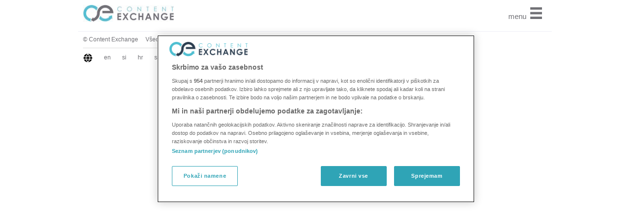

--- FILE ---
content_type: text/html; charset=utf-8
request_url: https://cz.contentexchange.me/cat/Plze%EF%BF%BD%EF%BF%BDsk%EF%BF%BD%EF%BF%BD%20kraj
body_size: 8081
content:

	<!DOCTYPE html>
	<html lang="cz_CZ">
	<head>
	  <title>Plze��sk�� kraj on Content Exchange</title>
	  <meta name="description" content="Nejkvalitnější obsah českých médií na jednom místě! Nejnovější články z oblasti zábavy, sportu, módy, zdraví a krásy. - Plze��sk�� kraj">


	<!--[if lt IE 9]>
	  <script type="text/javascript" src="/static/html5.js"></script>
	<![endif]-->
		<meta name="viewport" content="width=device-width" />
	  <meta name="apple-mobile-web-app-capable" content="yes">
	  <link rel="apple-touch-icon" href="/static/favicon.png">
		<link rel="icon" type="image/png" href="/static/favicon.png">
	  <style>*{box-sizing:border-box;margin:0;padding:0;border:0;font-family:sans-serif;font-weight:300;line-height:110%;text-decoration:none}a{color:#707075}.selected a,a:hover{color:#00c8d7}address,cite,dfn,em,i,var{font-style:italic}:focus{outline:0}article,aside,details,figcaption,figure,footer,header,hgroup,menu,nav,section{display:block}article:not(.single) img{max-width:100%;height:auto}.clearfix:after{content:"";display:block;clear:both}body{background:#fff;font-size:14px;position:relative}#page{position:relative;margin:36px auto 20px;background:#fff;padding:5px}.head-strip{position:fixed;top:0;left:-10px;right:-10px;height:50px;z-index:100;background:#fff}#page-header{position:fixed;top:0;padding:10px 15px 5px;z-index:101;color:#000;height:50px;margin-left:-5px}#page-header h1{font-size:24px;line-height:24px;display:block;float:left;font-weight:400;height:32px;width:180px}#page-header h1 a{width:180px;height:32px;display:block}.toggle{float:right}.toggle button{line-height:38px;font-size:30px;cursor:pointer;color:#707075;background:#fff}.toggle button span{font-size:15px;vertical-align:baseline;text-transform:lowercase}.bars{vertical-align:baseline;display:inline-block;height:24px;width:24px;cursor:pointer}.bars rect{fill:#707075}.bars svg{width:24px!important;height:24px!important}.open button .bars rect,button:hover .bars rect{fill:#00C8D7}.open .toggle button,.toggle button:hover{color:#00c8d7}#top-menu{display:none}#top-menu li{list-style:none}.open #top-menu{display:block;position:absolute;top:100%;left:0;width:100%;background:#fff;padding:0 0;border-top:1px solid #eeeff7}.open #top-menu li{width:300px;margin:0 10px;border-bottom:1px solid #eeeff7;text-align:center;float:left}.open #top-menu li a{line-height:2.3;display:block}.foot-strip{position:static;bottom:0;left:-10px;right:-10px;height:39px;z-index:100;background:#fff}#page-footer{clear:both;width:100%;padding:10px 10px 0;margin-bottom:10px;color:#707075;font-size:12px;background:#fff;border-top:1px solid #eeeff7;line-height:26px;text-align:center}#page-footer:after{content:"";display:block;clear:both}#cookie-screen{content:"";position:fixed;top:0;left:0;bottom:0;right:0;background:rgba(0,0,0,.4);z-index:1110;display:none}#cookie-warning{text-align:center;line-height:25px;font-weight:700;background:#00c8d7;color:#fff;padding:10px;margin:80px auto 0;max-width:90%}#cookie-warning a.close{display:block;font-size:20px;color:#c00;text-transform:uppercase}#cookie-warning a.cookie-link{color:#cc00;font-weight:700}#cookie-warning a:hover{color:#fff}.no-cookies #cookie-screen{display:block}div#brand{text-align:center;margin:10px;padding:5px 10px;background:#f4f4f4;color:#999;font-size:18px}#brand img{vertical-align:middle;max-width:90%;height:30px}#brand .close-link{float:right;line-height:30px}#bottom-menu{padding-top:0}#page-content{position:relative;margin-bottom:23px}aside{width:300px;height:250px;margin:10px;float:left}aside.ad-mark{width:308px;height:284px;padding:30px 4px 6px;margin:10px 6px;float:left;background:#000;background:rgba(0,0,0,.8);position:relative}aside.ad-mark:before{content:attr(data-text);display:block;position:absolute;top:2px;left:0;right:0;line-height:30px;font-size:14px;text-transform:uppercase;text-align:center;color:#efefef}article{float:left;margin:10px;position:relative;width:300px;xbox-shadow:0 0 0 5px #444}article img{float:left}article h1{position:absolute;bottom:0;left:0;right:0;z-index:3;color:#fff;background:#707075;background:rgba(112,112,117,.8);font-size:20px;padding:5px 10px}article:not(.single) h1{max-height:3.7em;overflow:hidden;min-height:2.5em}article .content,article footer{display:none}article.featured{xbox-shadow:0 0 0 5px blue}article.single header{background:#00c8d7;background:rgba(0,200,215,.8)}article.noimage{width:300px}article.noimage figure{display:none}article figure{width:100%;height:0;padding-top:66.66%;position:relative}article figure img{position:absolute;top:0;width:100%;height:100%}article.noimage h1{position:static;padding:30px}article.noimage h1:after,article.noimage h1:before{position:absolute;font-size:50px;color:#555;font-family:FontAwesome}article.noimage h1:after{content:'\201E';bottom:20px;right:3px}article.noimage h1:before{content:'\201D';top:10px;left:3px}article.bexvideo video{position:absolute;top:0}article.bexAdLoaded>iframe{position:absolute}article.bexvideo figure{padding-top:56.65%!important}article.bexAdLoaded figure img{height:100%}article.bexAdLoaded header{background:#707075;background:rgba(112,112,117,.8)}article.bexAdLoaded header h1{position:static;background:0 0}article.bexAdLoaded header>a,article.bexAdLoaded header>div{position:relative!important;opacity:.85!important;margin-right:4px!important}article.bexAdLoaded header>div{margin-top:4px!important}article.bexAdLoaded header>div>img{background:#fff;border-radius:50%}.source-list{margin:20px 40px}.source-list li{margin:5px 0}.footer-links{line-height:1.5}.eulogos{margin:0 10px}.eulogos h4{margin-bottom:10px}ul.flags{list-style:none;margin-top:10px;padding-top:10px;border-top:1px solid #ddd}.flags li{display:inline-block}.flags li a{display:block;padding-left:20px;line-height:16px;background-size:22px}.flags li img{vertical-align:middle}@-ms-viewport{width:device-width}.static_content p{font-size:1em;line-height:1.5;margin:.5em 0 1.5em 0}.static_content li,.static_content ul{font-size:1em;line-height:1.5;margin-left:20px}.static_content h1{font-size:1.4286em;line-height:1.05;margin:2.1em 0 1.05em 0}.static_content h2{font-size:1.3333em;line-height:1.125em;margin-top:1.125em;margin-bottom:0}.static_content h3{font-size:1.2857em;line-height:1.1667;margin:2.3334em 0 0 0}.static_content h4{font-size:1.1667em;line-height:1.2857em;margin-top:1.2857em;margin-bottom:0}.static_content table{margin:1em 0;border-left:3px solid #ccc}.static_content th{text-align:left;font-weight:700;line-height:1.5em;padding:0 1em}.static_content td{line-height:1.5em;padding:0 1em}@media (max-width:479px){#page,#page-footer,#page-header{width:320px}#page{padding:10px 0 0}article,aside{margin-top:0;width:300px}article.featured,article.single{height:auto;overflow:hidden}.static_content{padding:20px 20px}#page-header{padding:3px 10px 5px;margin-left:0}.toggle button{margin-top:5px}#page-header h1{font-size:18px;position:absolute;margin-top:5px}}@media (min-width:480px) and (max-width:659px){#page,#page-footer,#page-header{width:100%}#page{padding:10px 0 0}#top-menu li,article{width:calc(50% - 22px)!important;height:auto}aside{width:calc(100% - 20px);text-align:center;background:#707075}figure{width:100%;height:0;padding-top:66.66%;position:relative}.featured figure,.single figure{padding-top:100%}figure img{position:absolute;top:0;width:100%;height:100%}.static_content{padding:20px 20px}#page-header{padding:3px 10px 5px;margin-left:0}.toggle button{margin-top:5px}#page-header h1{font-size:18px;position:absolute;margin-top:5px}}@media (min-width:660px) and (max-width:989px){#page,#page-footer,#page-header{width:650px}.static_content{padding:30px 60px}}@media (min-width:990px) and (max-width:1319px){#page,#page-footer,#page-header{width:970px}.static_content{padding:30px 60px}#page-footer{text-align:left}ul.flags{float:left}.eulogos{float:right;text-align:right}}@media (min-width:1320px){#page,#page-footer,#page-header{width:1290px}#top-menu{x-display:block}.static_content{padding:40px 80px 40px}.toggle{x-display:none}#top-menu{x-display:block}ul.menu{display:block;float:right;list-style:none;padding-left:8px;padding-top:8px}.menu li{float:right;display:block;width:auto;padding:0 .6em;font-weight:700;font-size:14px;border-right:1px solid #707075}#page-footer{text-align:left}ul.flags{float:left}.eulogos{float:right;text-align:right}}@media only screen and (min-device-width :768px) and (max-device-width :1024px) and (orientation :landscape){#page,#page-footer,#page-header{width:970px}#page-footer{text-align:left}ul.flags{float:left}.eulogos{float:right;text-align:right}}@media only screen and (min-device-width :768px) and (max-device-width :1024px) and (orientation :portrait){#page,#page-footer,#page-header{width:970px}#page-footer{text-align:left}ul.flags{float:left}.eulogos{float:right;text-align:right}}.skin-7TV a{color:#5c5c5b}.skin-7TV .selected a,.skin-7TV a:hover{color:#ef001e}.skin-7TV .toggle button{color:#5c5c5b;background:#fff}.skin-7TV .bars rect{fill:#5c5c5b}.skin-7TV .open button .bars rect,.skin-7TV button:hover .bars rect{fill:#ef001e}.skin-7TV .open .toggle button,.skin-7TV .toggle button:hover{color:#ef001e}.skin-7TV #page-footer{color:#5c5c5b}.skin-7TV #cookie-warning{background:#ef001e;color:#fff}.skin-7TV article.single h1{background:#ef001e;background:rgba(239,0,30,.8)}.single{max-width:620px;width:calc(100% - 20px)!important}.single figure{width:100%!important;height:300px!important;padding-top:0!important;overflow:hidden;position:relative}.single img{position:absolute;width:auto!important;left:50%;margin-left:-310px}.single h1{position:static;clear:both;padding:20px 10px 10px;background:#444!important}.single .content{display:block;padding:0 10px 12px;background:#444;color:#fff;font-size:16px;line-height:1.4}.single footer{display:block;position:absolute;top:285px;left:10px;color:#fff;background:#ef001e;padding:5px 10px;font-weight:700}.single .readmore{margin-top:10px;float:right;color:#efefef;display:block;padding:5px 10px;background:#ef001e;text-transform:uppercase;font-size:13px;font-weight:700}.single .content:after{content:"";display:block;clear:both}</style>

	</head>
	<body class="skin-cz cat Plze��sk�� kraj">

	<div class="head-strip"><!-- --></div>
	<div id="page" class="list">

	  <header id="page-header">
		<h1 ><a href="/" title="Content Exchange"><img src="/static/ce_32.jpg" style="height:35px"></a></h1>
		<small></small>
		
	<span class="toggle"><button id="page-header_toggle" onclick="toggle_class('page-header','open');"> <span>menu</span>&nbsp;<i class="bars"><svg xmlns='http://www.w3.org/2000/svg' xmlns:xlink='http://www.w3.org/1999/xlink' version='1.1' x='0px' y='0px' width='30px' height='30px' viewBox='0 0 30 30' enable-background='new 0 0 30 30' xml:space='preserve'><rect width='30' height='6'/><rect y='24' width='30' height='6'/><rect y='12' width='30' height='6'/></svg></i></span></button></span>
	<ul id="top-menu" class="menu">
	<li class=""><a href="/cat/aktuality">aktuality</a></li><li class=""><a href="/cat/armádní tematika">armádní tematika</a></li><li class=""><a href="/cat/auto">auto</a></li><li class=""><a href="/cat/bydlení a zahradničení">bydlení a zahradničení</a></li><li class=""><a href="/cat/chovatelství">chovatelství</a></li><li class=""><a href="/cat/dizajn a architektura">dizajn a architektura</a></li><li class=""><a href="/cat/ekonomika">ekonomika</a></li><li class=""><a href="/cat/finance">finance</a></li><li class=""><a href="/cat/kultura">kultura</a></li><li class=""><a href="/cat/móda">móda</a></li><li class=""><a href="/cat/politická scéna">politická scéna</a></li><li class=""><a href="/cat/politika">politika</a></li><li class=""><a href="/cat/příběhy ze života">příběhy ze života</a></li><li class=""><a href="/cat/recepty">recepty</a></li><li class=""><a href="/cat/rodina a děti">rodina a děti</a></li><li class=""><a href="/cat/společnost">společnost</a></li><li class=""><a href="/cat/sport">sport</a></li><li class=""><a href="/cat/technologie">technologie</a></li><li class=""><a href="/cat/vyrobte si">vyrobte si</a></li><li class=""><a href="/cat/vztahy a sex">vztahy a sex</a></li><li class=""><a href="/cat/zajímavosti">zajímavosti</a></li><li class=""><a href="/cat/zdraví">zdraví</a></li><li class=""><a href="/cat/zprávy">zprávy</a></li><li class=""><a href="/cat/zábava">zábava</a></li><li class=""><a href="/cat/šoubyznys">šoubyznys</a></li><li class=""><a href="/cat/životní styl">životní styl</a></li>
	</ul>
	
	  </header>


	  <div id="page-content">
		<div id="content-wrapper clearfix">
		  <section class="main">
			
			<script type="text/plain" src="https://hb.contentexchange.me/widget/cz.contentexchange.me?domain=cz.contentexchange.me"></script>
		  </section>
		</div>
	  </div>

	  <footer id="page-footer">
    <div>
      <a href="https://www.contentexchange.me/" target="_blank">© Content Exchange</a>
      &nbsp;&nbsp;&nbsp; <a href="/page/podminky">Všeobecné podmínky</a>
      &nbsp;&nbsp;&nbsp; <a href="/page/cookies">Cookies</a>
      &nbsp;&nbsp;&nbsp; <a href="https://www.contentexchange.me/contact-us/">Kontakt</a>
    </div>
    <ul class="flags">
      <li><img src="/static/globe-2-20.png" alt="The world"></li>
      <li><a href="https://en.contentexchange.me">en</a></li>
      <li><a href="https://si.contentexchange.me">si</a></li>
      <li><a href="https://ughr.contentexchange.me">hr</a></li>
      <li><a href="https://adria.contentexchange.me">sr</a></li>
      <li><a href="https://gr.contentexchange.me">gr</a></li>
      <li><a href="https://bg.contentexchange.me">bg</a></li>
      <li><a href="https://hu.contentexchange.me">hu</a></li>
    </ul>

		<script type="text/plain" src="https://hb.contentexchange.me/placement/4711aa73578aece7e2ede9af2422e394"></script>

	  </footer>

	</div>
	<!-- OneTrust Cookies Consent Notice start for contentexchange.me -->

  <script src="https://cdn.cookielaw.org/scripttemplates/otSDKStub.js"  type="text/javascript" charset="UTF-8" data-domain-script="3ab5678e-dd65-45db-8617-bec1c0179e4c" ></script>
  <!-- OneTrust Cookies Consent Notice end for contentexchange.me -->

		<script type="text/javascript">
		// Google Analytics
			(function(i,s,o,g,r,a,m){i['GoogleAnalyticsObject']=r;i[r]=i[r]||function(){
			(i[r].q=i[r].q||[]).push(arguments)},i[r].l=1*new Date();a=s.createElement(o),
			m=s.getElementsByTagName(o)[0];a.async=1;a.src=g;m.parentNode.insertBefore(a,m)
			})(window,document,'script','//www.google-analytics.com/analytics.js','ga');

      function load_analytics(withoutAds,noStorage) {
			  var opt = { name:'ga_0' };
			  if (noStorage) opt.storage = 'none';
			  ga('create', 'UA-31054389-20', opt);
			  if (withoutAds) ga('ga_0.set', 'displayFeaturesTask',null);
					  ga( 'ga_0.set', 'dimension1', 'Plze��sk�� kraj');
			  ga('ga_0.send','pageview');
			  var opt = { name:'ga_1' };
			  if (noStorage) opt.storage = 'none';
			  ga('create', 'UA-31054389-13', opt);
			  if (withoutAds) ga('ga_1.set', 'displayFeaturesTask',null);
					  ga( 'ga_1.set', 'dimension1', 'Plze��sk�� kraj');
			  ga('ga_1.send','pageview');
        if (noStorage) return;
        window['gtag_enable_tcf_support'] = true;
        (function(w,d,s,l,i){w[l]=w[l]||[];w[l].push({'gtm.start':
        new Date().getTime(),event:'gtm.js'});var f=d.getElementsByTagName(s)[0],
        j=d.createElement(s),dl=l!='dataLayer'?'&l='+l:'';j.async=true;j.src=
        'https://www.googletagmanager.com/gtm.js?id='+i+dl;f.parentNode.insertBefore(j,f);
        })(window,document,'script','dataLayer','GTM-WTP6QP4');
			}

			function load_ads() {
//load confiant script
//console.log('loading confiant')
//      var scr = document.createElement('script');
//      scr.src = "https://cdn.confiant-integrations.net/jESE_Rw6JWCv4Ks8-k6iL08JfuM/gpt_and_prebid/config.js"
//      document.body.appendChild(scr)
      document.querySelectorAll('script[type="text/plain"]').forEach( function (s) {s.setAttribute('type','text/javascript'); s.src = s.src;} );
			}
 
 	    COLLECTOR = '';
 	    TRACKER_URL = 'https://tracker-cz.contentexchange.me/tracker.js';

    var tcfTimeout = false;
    var dolog = console.log;
    var loadScript = function(src) {var s = document.createElement('script');s.src = src;document.head.appendChild(s)}
    var testPurpose = function(tc,required) {if (!tc.gdprApplies) return true; var test = true; for (var r of required) {test = test && tc.purpose.consents[r]}; return test;}
    
		var listenToTcfApi = function() {
		  window.clearTimeout(tcfTimeout);
		  dolog('peek')
			if(typeof window.__tcfapi === "function") {          
				__tcfapi("ping", 2, function(pingReturn) {
					if(pingReturn.cmpLoaded && pingReturn.cmpStatus === "loaded") {
					  __tcfapi("addEventListener", 2, function(tcData, success) {
						  dolog("tcData event", success, tcData);
						  if(success && (tcData.eventStatus === "tcloaded" || tcData.eventStatus === "useractioncomplete")) {
						  	tcIsReady = true;

                dolog('CMP ready')
                
                //always load CE, BEX
                //console.log('trackers')
                loadScript(TRACKER_URL)
                //loadScript('https://analytics.contentexchange.me/bex/load/5ba610a5c3c079478ee44e8e')
                
                console.log('analytics + ads')
                if (testPurpose(tcData,[1,2,7])) {
                //P1,2,7 (+P3,4) => HB ads (personalized), crossdomain GA, GTM
                  load_analytics()
                  load_ads()
                } else if (testPurpose(tcData,[1])) {
                //P1 => load ordinaryy GA, GTM
                  load_analytics(true);
                } else load_analytics(true,true) //cookieless GA, GTM
                
                //console.log('moss',MOSS_ID)

						    //__tcfapi("removeEventListener", 2, function (success) {}, tcData.listenerId);

						  }
						});
				  } else {
				    dolog('not active yet - ping')
            tcfTimeout = window.setTimeout(listenToTcfApi, 100);				  	
				  }
			  });
			} else { 
				dolog('no __tcfapi - yet?')
				tcfTimeout = window.setTimeout(listenToTcfApi, 100);
			}
	  };
	  
	  listenToTcfApi()
	  
	  //UTILITIES
	  
    menu_open = false;
    toggle_class = function(id,cls) {
	    var el = document.getElementById(id);
	    if ( el.className.match(cls) ) {
		    el.className = el.className.replace(' '+cls,'');
		    menu_open = false;
	    } else {
		    el.className += ' ' + cls;
		    menu_open = true;
	    }
    }
    remove_class = function(id,cls) {
      var el = document.getElementById(id);
	    el.className = el.className.replace(' '+cls,'');
	    menu_open = false;
    }
    document.onmousedown = window.onscroll = function() {
      if (!menu_open) return;
      console.log('clickscroll');
	    menu_open = false;
      setTimeout(function() {
      	remove_class('page-header','open');
	    },150);
    }

    setTimeout(function() {
      window.scrollTo(0,-1);
    },100);


	  </script>
	  
		<!-- End Cookie Consent plugin -->

	  <script type="text/javascript">/**
 * Vanilla Masonry v1.0.7
 * Dynamic layouts for the flip-side of CSS Floats
 * http://vanilla-masonry.desandro.com
 *
 * Licensed under the MIT license.
 * Copyright 2012 David DeSandro
 */
(function(a,b){function e(a){return new RegExp("(^|\\s+)"+a+"(\\s+|$)")}function o(a,b,c){if(c.indexOf("%")===-1)return c;var d=a.style,e=d.width,f;return d.width=c,f=b.width,d.width=e,f}function p(a,b,c){var d=b!=="height",e=d?a.offsetWidth:a.offsetHeight,f=d?"Left":"Top",g=d?"Right":"Bottom",h=j(a),i=parseFloat(h["padding"+f])||0,k=parseFloat(h["padding"+g])||0,l=parseFloat(h["border"+f+"Width"])||0,m=parseFloat(h["border"+g+"Width"])||0,p=h["margin"+f],q=h["margin"+g],r,s;n||(p=o(a,h,p),q=o(a,h,q)),r=parseFloat(p)||0,s=parseFloat(q)||0;if(e>0)c?e+=r+s:e-=i+k+l+m;else{e=h[b];if(e<0||e===null)e=a.style[b]||0;e=parseFloat(e)||0,c&&(e+=i+k+r+s+l+m)}return e}function q(b,c,d){b.addEventListener?b.addEventListener(c,d,!1):b.attachEvent&&(b["e"+c+d]=d,b[c+d]=function(){b["e"+c+d](a.event)},b.attachEvent("on"+c,b[c+d]))}function r(a,b,c){a.removeEventListener?a.removeEventListener(b,c,!1):a.detachEvent&&(a.detachEvent("on"+b,a[b+c]),a[b+c]=null,a["e"+b+c]=null)}function s(a,b){if(!a)return;this.element=a,this.options={};for(var c in s.defaults)this.options[c]=s.defaults[c];for(c in b)this.options[c]=b[c];this._create(),this.build()}"use strict";var c=a.document,d="classList"in c.createElement("div"),f=d?function(a,b){return a.classList.contains(b)}:function(a,b){return e(b).test(a.className)},g=d?function(a,b){a.classList.add(b)}:function(a,b){f(a,b)||(a.className=a.className+" "+b)},h=d?function(a,b){a.classList.remove(b)}:function(a,b){a.className=a.className.replace(e(b)," ")},i=c.defaultView,j=i&&i.getComputedStyle?function(a){return i.getComputedStyle(a,null)}:function(a){return a.currentStyle},k=c.getElementsByTagName("body")[0],l=c.createElement("div"),m=k||c.createElement("body");l.style.marginTop="1%",m.appendChild(l);var n=j(l).marginTop!=="1%";m.removeChild(l);var t=["position","height"];s.defaults={isResizable:!0,gutterWidth:0,isRTL:!1,isFitWidth:!1},s.prototype={_getBricks:function(a){var b;for(var c=0,d=a.length;c<d;c++)b=a[c],b.style.position="absolute",g(b,"masonry-brick"),this.bricks.push(b)},_create:function(){this.reloadItems();var b=this.element.style;this._originalStyle={};for(var c=0,d=t.length;c<d;c++){var e=t[c];this._originalStyle[e]=b[e]||""}this.element.style.position="relative",this.horizontalDirection=this.options.isRTL?"right":"left",this.offset={};var f=j(this.element),h=this.options.isRTL?"paddingRight":"paddingLeft";this.offset.y=parseFloat(f.paddingTop)||0,this.offset.x=parseFloat(f[h])||0,this.isFluid=this.options.columnWidth&&typeof this.options.columnWidth=="function";var i=this;setTimeout(function(){g(i.element,"masonry")}),this.options.isResizable&&q(a,"resize",function(){i._handleResize()})},build:function(a){this._getColumns(),this._reLayout(a)},_getColumns:function(){var a=this.options.isFitWidth?this.element.parentNode:this.element,b=p(a,"width");this.columnWidth=this.isFluid?this.options.columnWidth(b):this.options.columnWidth||p(this.bricks[1] || this.bricks[0],"width",!0)||b,this.columnWidth+=this.options.gutterWidth,this.cols=Math.floor((b+this.options.gutterWidth)/this.columnWidth),this.cols=Math.max(this.cols,1)},reloadItems:function(){this.bricks=[],this._getBricks(this.element.querySelectorAll(this.options.itemSelector || '>*'))},_reLayout:function(a){var b=this.cols;this.colYs=[];while(b--)this.colYs.push(0);this.layout(this.bricks,a)},layout:function(a,b){if(!a||!a.length)return;var c,d,e,f,g,h,i;for(var j=0,k=a.length;j<k;j++){c=a[j];if(c.nodeType!==1)continue;d=Math.ceil(p(c,"width",!0)/this.columnWidth),d=Math.min(d,this.cols);if(d===1)i=this.colYs;else{e=this.cols+1-d,i=[];for(h=0;h<e;h++)g=this.colYs.slice(h,h+d),i[h]=Math.max.apply(Math,g)}var l=Math.min.apply(Math,i);for(var m=0,n=i.length;m<n;m++)if(i[m]===l)break;c.style.top=l+this.offset.y+"px",c.style[this.horizontalDirection]=this.columnWidth*m+this.offset.x+"px";var o=l+p(c,"height",!0),q=this.cols+1-n;for(h=0;h<q;h++)this.colYs[m+h]=o}var r={};this.element.style.height=Math.max.apply(Math,this.colYs)+"px";if(this.options.isFitWidth){var s=0;j=this.cols;while(--j){if(this.colYs[j]!==0)break;s++}this.element.style.width=(this.cols-s)*this.columnWidth-this.options.gutterWidth+"px"}b&&b.call(a)},_handleResize:function(){function b(){a.resize(),a._resizeTimeout=null}var a=this;this._resizeTimeout&&clearTimeout(this._resizeTimeout),this._resizeTimeout=setTimeout(b,100)},resize:function(){var a=this.cols;this._getColumns(),(this.isFluid||this.cols!==a)&&this._reLayout()},reload:function(a){this.reloadItems(),this.build(a)},appended:function(a,b,c){var d=this,e=function(){d._appended(a,c)};if(b){var f=p(this.element,"height")+"px";for(var g=0,h=a.length;g<h;g++)a[g].style.top=f;setTimeout(e,1)}else e()},_appended:function(a,b){this._getBricks(a),this.layout(a,b)},destroy:function(){var b;for(var c=0,d=this.bricks.length;c<d;c++)b=this.bricks[c],b.style.position="",b.style.top="",b.style.left="",h(b,"masonry-brick");var e=this.element.style;d=t.length;for(c=0;c<d;c++){var f=t[c];e[f]=this._originalStyle[f]}h(this.element,"masonry"),this.resizeHandler&&r(a,"resize",this.resizeHandler)}},s.getWH=p,a.Masonry=s})(window);
</script>
	  <script>
      // pinterestish Masonry
      if (!document.body.className.match(/page|skin-visevesti/)) {
        wall = new Masonry(
          document.getElementById('page-content'),{
            itemSelector : 'article,aside,div.box',
        //    columnWidth : 300,
        //    gutterWidth : 20,
        //    isFitWidth  : true,
        });
        window.onresize = function() {
          wall.reload();
        }
        
        bextag = window.bextag = window.bextag || {onBexAdSuccess:[]}
        bextag.onBexAdSuccess.push(function(e) {wall.reload()})
      }
	  </script>

	</body>
	</html>
	